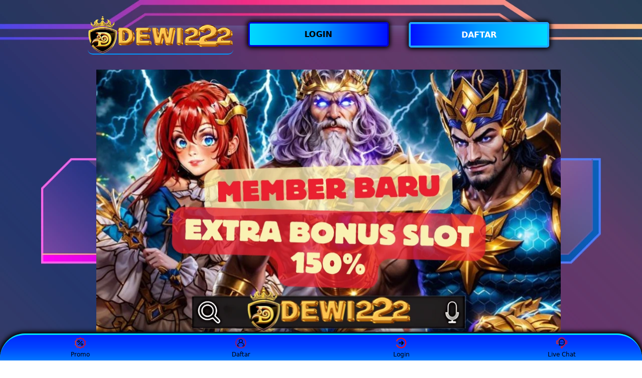

--- FILE ---
content_type: text/html
request_url: https://www.chriscagle.com/
body_size: 13260
content:
<!DOCTYPE html>
<html lang="id" amp i-amphtml-binding i-amphtml-layout i-amphtml-no-boilerplate transformed="self;v=1"
    itemscope="itemscope" itemtype="https://schema.org/WebPage">

<head>
    <meta charset="utf-8">
    <meta name="viewport" content="width=device-width,initial-scale=1">
    <title>Dewi222 $ Situs Slot Garansi Kekalahan 100% Bebas IP Saldo Kembali</title>
    <meta name="description"
        content="Dewi222 merupakan situs slot garansi kekalahan terpercaya dengan jaminan pengembalian saldo 100% untuk setiap member. Nikmati sensasi bermain slot online tanpa rasa khawatir kehilangan modal." />
    <meta name="keywords"
        content="dewi222, slot, situs slot, slot bebas ip, slot garansi kekalahan" />
    <meta name="page google.com" content="https://www.google.com/search?q=dewi222">
    <meta name="page google.co.id" content="https://www.google.co.id/search?q=dewi222">
    <meta name="page google.com" content="https://www.google.com/search?q=dewi222+slot">
    <meta name="page google.co.id" content="https://www.google.co.id/search?q=dewi222+slot">
    <link itemprop="mainEntityOfPage" rel="canonical" href="https://www.chriscagle.com/" />
    <meta name="robots" content="index, follow" />
    <meta name="page-locale" content="id,en">
    <meta content="true" name="HandheldFriendly">
    <meta content="width" name="MobileOptimized">
    <meta content="indonesian" name="language">
    <meta content='#007fa0' name='theme-color' />
    <link rel="preload" as="image"href="https://images-assets.pages.dev/dewi222-member-baru-extra-bonus-slot.webp" />
    <meta name="supported-amp-formats" content="websites,stories,ads,email">
    <!-- Twitter -->
    <meta name="twitter:card" content="summary">
    <meta name="twitter:title" content="Dewi222 $ Situs Slot Garansi Kekalahan 100% Bebas IP Saldo Kembali">
    <meta name="twitter:description"
        content="Dewi222 merupakan situs slot garansi kekalahan terpercaya dengan jaminan pengembalian saldo 100% untuk setiap member. Nikmati sensasi bermain slot online tanpa rasa khawatir kehilangan modal.">
    <meta name="twitter:image:src"
        content="https://images-assets.pages.dev/dewi222-member-baru-extra-bonus-slot.webp">
    <meta name="twitter:player" content="https://www.youtube.com/">
    <meta name="og:title" content="Dewi222 $ Situs Slot Garansi Kekalahan 100% Bebas IP Saldo Kembali">
    <meta name="og:description"
        content="Dewi222 merupakan situs slot garansi kekalahan terpercaya dengan jaminan pengembalian saldo 100% untuk setiap member. Nikmati sensasi bermain slot online tanpa rasa khawatir kehilangan modal.">
    <meta name="og:image" content="https://images-assets.pages.dev/dewi222-member-baru-extra-bonus-slot.webp">
    <meta property="og:image:width" content="600">
    <meta property="og:image:height" content="466">
    <meta name="og:url" content="https://www.chriscagle.com/">
    <meta name="og:site_name" content="Dewi222">
    <meta name="og:locale" content="ID_id">
    <meta name="og:video" content="https://www.youtube.com/">
    <meta name="og:type" content="website">
    <meta property="og:type" content="video" />
    <meta property="og:video:type" content="video/mp4">
    <meta property="og:video:width" content="500">
    <meta property="og:video:height" content="281">
    <meta name="theme-color" content="#0a0a0a" />
    <meta name="categories" content="Dewi222" />
    <meta name="language" content="ID">
    <meta name="rating" content="general">
    <meta name="copyright" content="Dewi222">
    <meta name="author" content="Dewi222">
    <meta name="distribution" content="global">
    <meta name="publisher" content="Dewi222">
    <meta name="geo.placename" content="West Java">
    <meta name="geo.country" content="ID">
    <meta name="geo.region" content="ID" />
    <meta name="tgn.nation" content="Indonesia">
    <link rel="shortcut icon" type="image/x-icon" href="https://images-assets.pages.dev/dewi222-favicon.webp" />
    <link href='https://images-assets.pages.dev/dewi222-favicon.webp' rel='icon' sizes='32x32' type='image/png' />
    <style amp-runtime i-amphtml-version="012107240354000">
        html.i-amphtml-fie {
            height: 100% !important;
            width: 100% !important
        }

        html:not([amp4ads]),
        html:not([amp4ads]) body {
            height: auto !important
        }

        html:not([amp4ads]) body {
            margin: 0 !important
        }

        body {
            -webkit-text-size-adjust: 100%;
            -moz-text-size-adjust: 100%;
            -ms-text-size-adjust: 100%;
            text-size-adjust: 100%
        }

        html.i-amphtml-singledoc.i-amphtml-embedded {
            -ms-touch-action: pan-y pinch-zoom;
            touch-action: pan-y pinch-zoom
        }

        html.i-amphtml-fie>body,
        html.i-amphtml-singledoc>body {
            overflow: visible !important
        }

        html.i-amphtml-fie:not(.i-amphtml-inabox)>body,
        html.i-amphtml-singledoc:not(.i-amphtml-inabox)>body {
            position: relative !important
        }

        html.i-amphtml-ios-embed-legacy>body {
            overflow-x: hidden !important;
            overflow-y: auto !important;
            position: absolute !important
        }

        html.i-amphtml-ios-embed {
            overflow-y: auto !important;
            position: static
        }

        #i-amphtml-wrapper {
            overflow-x: hidden !important;
            overflow-y: auto !important;
            position: absolute !important;
            top: 0 !important;
            left: 0 !important;
            right: 0 !important;
            bottom: 0 !important;
            margin: 0 !important;
            display: block !important
        }

        html.i-amphtml-ios-embed.i-amphtml-ios-overscroll,
        html.i-amphtml-ios-embed.i-amphtml-ios-overscroll>#i-amphtml-wrapper {
            -webkit-overflow-scrolling: touch !important
        }

        #i-amphtml-wrapper>body {
            position: relative !important;
            border-top: 1px solid transparent !important
        }

        #i-amphtml-wrapper+body {
            visibility: visible
        }

        #i-amphtml-wrapper+body .i-amphtml-lightbox-element,
        #i-amphtml-wrapper+body[i-amphtml-lightbox] {
            visibility: hidden
        }

        #i-amphtml-wrapper+body[i-amphtml-lightbox] .i-amphtml-lightbox-element {
            visibility: visible
        }

        #i-amphtml-wrapper.i-amphtml-scroll-disabled,
        .i-amphtml-scroll-disabled {
            overflow-x: hidden !important;
            overflow-y: hidden !important
        }

        amp-instagram {
            padding: 54px 0 0 !important;
            background-color: #fff
        }

        amp-iframe iframe {
            box-sizing: border-box !important
        }

        [amp-access][amp-access-hide] {
            display: none
        }

        [subscriptions-dialog],
        body:not(.i-amphtml-subs-ready) [subscriptions-action],
        body:not(.i-amphtml-subs-ready) [subscriptions-section] {
            display: none !important
        }

        amp-experiment,
        amp-live-list>[update] {
            display: none
        }

        amp-list[resizable-children]>.i-amphtml-loading-container.amp-hidden {
            display: none !important
        }

        amp-list [fetch-error],
        amp-list[load-more] [load-more-button],
        amp-list[load-more] [load-more-end],
        amp-list[load-more] [load-more-failed],
        amp-list[load-more] [load-more-loading] {
            display: none
        }

        amp-list[diffable] div[role="list"] {
            display: block
        }

        amp-story-page,
        amp-story[standalone] {
            min-height: 1px !important;
            display: block !important;
            height: 100% !important;
            margin: 0 !important;
            padding: 0 !important;
            overflow: hidden !important;
            width: 100% !important
        }

        amp-story[standalone] {
            background-color: #202125 !important;
            position: relative !important
        }

        amp-story-page {
            background-color: #757575
        }

        amp-story .amp-active>div,
        amp-story .i-amphtml-loader-background {
            display: none !important
        }

        amp-story-page:not(:first-of-type):not([distance]):not([active]) {
            transform: translateY(1000vh) !important
        }

        amp-autocomplete {
            position: relative !important;
            display: inline-block !important
        }

        amp-autocomplete>input,
        amp-autocomplete>textarea {
            padding: .5rem;
            border: 1px solidrgba(0, 0, 0, .33)
        }

        .i-amphtml-autocomplete-results,
        amp-autocomplete>input,
        amp-autocomplete>textarea {
            font-size: 1rem;
            line-height: 1.5rem
        }

        [amp-fx^="fly-in"] {
            visibility: hidden
        }

        amp-script[nodom],
        amp-script[sandboxed] {
            position: fixed !important;
            top: 0 !important;
            width: 1px !important;
            height: 1px !important;
            overflow: hidden !important;
            visibility: hidden
        }

        [hidden] {
            display: none !important
        }

        .i-amphtml-element {
            display: inline-block
        }

        .i-amphtml-blurry-placeholder {
            transition: opacity .3s cubic-bezier(0, 0, .2, 1) !important;
            pointer-events: none
        }

        [layout=nodisplay]:not(.i-amphtml-element) {
            display: none !important
        }

        .i-amphtml-layout-fixed,
        [layout=fixed][width][height]:not(.i-amphtml-layout-fixed) {
            display: inline-block;
            position: relative
        }

        .i-amphtml-layout-responsive,
        [layout=responsive][width][height]:not(.i-amphtml-layout-responsive),
        [width][height][heights]:not([layout]):not(.i-amphtml-layout-responsive),
        [width][height][sizes]:not(img):not([layout]):not(.i-amphtml-layout-responsive) {
            display: block;
            position: relative
        }

        .i-amphtml-layout-intrinsic,
        [layout=intrinsic][width][height]:not(.i-amphtml-layout-intrinsic) {
            display: inline-block;
            position: relative;
            max-width: 100%
        }

        .i-amphtml-layout-intrinsic .i-amphtml-sizer {
            max-width: 100%
        }

        .i-amphtml-intrinsic-sizer {
            max-width: 100%;
            display: block !important
        }

        .i-amphtml-layout-container,
        .i-amphtml-layout-fixed-height,
        [layout=container],
        [layout=fixed-height][height]:not(.i-amphtml-layout-fixed-height) {
            display: block;
            position: relative
        }

        .i-amphtml-layout-fill,
        .i-amphtml-layout-fill.i-amphtml-notbuilt,
        [layout=fill]:not(.i-amphtml-layout-fill),
        body noscript>* {
            display: block;
            overflow: hidden !important;
            position: absolute;
            top: 0;
            left: 0;
            bottom: 0;
            right: 0
        }

        body noscript>* {
            position: absolute !important;
            width: 100%;
            height: 100%;
            z-index: 2
        }

        body noscript {
            display: inline !important
        }

        .i-amphtml-layout-flex-item,
        [layout=flex-item]:not(.i-amphtml-layout-flex-item) {
            display: block;
            position: relative;
            -ms-flex: 1 1 auto;
            flex: 1 1 auto
        }

        .i-amphtml-layout-fluid {
            position: relative
        }

        .i-amphtml-layout-size-defined {
            overflow: hidden !important
        }

        .i-amphtml-layout-awaiting-size {
            position: absolute !important;
            top: auto !important;
            bottom: auto !important
        }

        i-amphtml-sizer {
            display: block !important
        }

        @supports (aspect-ratio:1/1) {
            i-amphtml-sizer.i-amphtml-disable-ar {
                display: none !important
            }
        }

        .i-amphtml-blurry-placeholder,
        .i-amphtml-fill-content {
            display: block;
            height: 0;
            max-height: 100%;
            max-width: 100%;
            min-height: 100%;
            min-width: 100%;
            width: 0;
            margin: auto
        }

        .i-amphtml-layout-size-defined .i-amphtml-fill-content {
            position: absolute;
            top: 0;
            left: 0;
            bottom: 0;
            right: 0
        }

        .i-amphtml-replaced-content,
        .i-amphtml-screen-reader {
            padding: 0 !important;
            border: none !important
        }

        .i-amphtml-screen-reader {
            position: fixed !important;
            top: 0 !important;
            left: 0 !important;
            width: 4px !important;
            height: 4px !important;
            opacity: 0 !important;
            overflow: hidden !important;
            margin: 0 !important;
            display: block !important;
            visibility: visible !important
        }

        .i-amphtml-screen-reader~.i-amphtml-screen-reader {
            left: 8px !important
        }

        .i-amphtml-screen-reader~.i-amphtml-screen-reader~.i-amphtml-screen-reader {
            left: 12px !important
        }

        .i-amphtml-screen-reader~.i-amphtml-screen-reader~.i-amphtml-screen-reader~.i-amphtml-screen-reader {
            left: 16px !important
        }

        .i-amphtml-unresolved {
            position: relative;
            overflow: hidden !important
        }

        .i-amphtml-select-disabled {
            -webkit-user-select: none !important;
            -ms-user-select: none !important;
            user-select: none !important
        }

        .i-amphtml-notbuilt,
        [layout]:not(.i-amphtml-element),
        [width][height][heights]:not([layout]):not(.i-amphtml-element),
        [width][height][sizes]:not(img):not([layout]):not(.i-amphtml-element) {
            position: relative;
            overflow: hidden !important;
            color: transparent !important
        }

        .i-amphtml-notbuilt:not(.i-amphtml-layout-container)>*,
        [layout]:not([layout=container]):not(.i-amphtml-element)>*,
        [width][height][heights]:not([layout]):not(.i-amphtml-element)>*,
        [width][height][sizes]:not([layout]):not(.i-amphtml-element)>* {
            display: none
        }

        amp-img:not(.i-amphtml-element)[i-amphtml-ssr]>img.i-amphtml-fill-content {
            display: block
        }

        .i-amphtml-notbuilt:not(.i-amphtml-layout-container),
        [layout]:not([layout=container]):not(.i-amphtml-element),
        [width][height][heights]:not([layout]):not(.i-amphtml-element),
        [width][height][sizes]:not(img):not([layout]):not(.i-amphtml-element) {
            color: transparent !important;
            line-height: 0 !important
        }

        .i-amphtml-ghost {
            visibility: hidden !important
        }

        .i-amphtml-element>[placeholder],
        [layout]:not(.i-amphtml-element)>[placeholder],
        [width][height][heights]:not([layout]):not(.i-amphtml-element)>[placeholder],
        [width][height][sizes]:not([layout]):not(.i-amphtml-element)>[placeholder] {
            display: block;
            line-height: normal
        }

        .i-amphtml-element>[placeholder].amp-hidden,
        .i-amphtml-element>[placeholder].hidden {
            visibility: hidden
        }

        .i-amphtml-element:not(.amp-notsupported)>[fallback],
        .i-amphtml-layout-container>[placeholder].amp-hidden,
        .i-amphtml-layout-container>[placeholder].hidden {
            display: none
        }

        .i-amphtml-layout-size-defined>[fallback],
        .i-amphtml-layout-size-defined>[placeholder] {
            position: absolute !important;
            top: 0 !important;
            left: 0 !important;
            right: 0 !important;
            bottom: 0 !important;
            z-index: 1
        }

        amp-img.i-amphtml-ssr:not(.i-amphtml-element)>[placeholder] {
            z-index: auto
        }

        .i-amphtml-notbuilt>[placeholder] {
            display: block !important
        }

        .i-amphtml-hidden-by-media-query {
            display: none !important
        }

        .i-amphtml-element-error {
            background: green !important;
            color: #fff !important;
            position: relative !important
        }

        .i-amphtml-element-error:before {
            content: attr(error-message)
        }

        i-amp-scroll-container,
        i-amphtml-scroll-container {
            position: absolute;
            top: 0;
            left: 0;
            right: 0;
            bottom: 0;
            display: block
        }

        i-amp-scroll-container.amp-active,
        i-amphtml-scroll-container.amp-active {
            overflow: auto;
            -webkit-overflow-scrolling: touch
        }

        .i-amphtml-loading-container {
            display: block !important;
            pointer-events: none;
            z-index: 1
        }

        .i-amphtml-notbuilt>.i-amphtml-loading-container {
            display: block !important
        }

        .i-amphtml-loading-container.amp-hidden {
            visibility: hidden
        }

        .i-amphtml-element>[overflow] {
            cursor: pointer;
            position: relative;
            z-index: 2;
            visibility: hidden;
            display: initial;
            line-height: normal
        }

        .i-amphtml-layout-size-defined>[overflow] {
            position: absolute
        }

        .i-amphtml-element>[overflow].amp-visible {
            visibility: visible
        }

        template {
            display: none !important
        }

        .amp-border-box,
        .amp-border-box *,
        .amp-border-box :after,
        .amp-border-box :before {
            box-sizing: border-box
        }

        amp-pixel {
            display: none !important
        }

        amp-analytics,
        amp-auto-ads,
        amp-story-auto-ads {
            position: fixed !important;
            top: 0 !important;
            width: 1px !important;
            height: 1px !important;
            overflow: hidden !important;
            visibility: hidden
        }

        html.i-amphtml-fie>amp-analytics {
            position: initial !important
        }

        [visible-when-invalid]:not(.visible),
        form [submit-error],
        form [submit-success],
        form [submitting] {
            display: none
        }

        amp-accordion {
            display: block !important
        }

        @media (min-width:1px) {
            :where(amp-accordion>section)>:first-child {
                margin: 0;
                background-color: #efefef;
                padding-right: 20px;
                border: 1px solid #dfdfdf
            }

            :where(amp-accordion>section)>:last-child {
                margin: 0
            }
        }

        amp-accordion>section {
            float: none !important
        }

        amp-accordion>section>* {
            float: none !important;
            display: block !important;
            overflow: hidden !important;
            position: relative !important
        }

        amp-accordion,
        amp-accordion>section {
            margin: 0
        }

        amp-accordion:not(.i-amphtml-built)>section>:last-child {
            display: none !important
        }

        amp-accordion:not(.i-amphtml-built)>section[expanded]>:last-child {
            display: block !important
        }
    </style>
    <script data-auto async src="https://cdn.ampproject.org/v0.mjs" type="module" crossorigin="anonymous"></script>
    <script async nomodule src="https://cdn.ampproject.org/v0.js" crossorigin="anonymous"></script>
    <script async src="https://cdn.ampproject.org/v0/amp-carousel-0.1.mjs" custom-element="amp-carousel" type="module"
        crossorigin="anonymous"></script>
    <script async nomodule src="https://cdn.ampproject.org/v0/amp-carousel-0.1.js" crossorigin="anonymous"
        custom-element="amp-carousel"></script>
    <script async src="https://cdn.ampproject.org/v0/amp-install-serviceworker-0.1.mjs"
        custom-element="amp-install-serviceworker" type="module" crossorigin="anonymous"></script>
    <script async nomodule src="https://cdn.ampproject.org/v0/amp-install-serviceworker-0.1.js" crossorigin="anonymous"
        custom-element="amp-install-serviceworker"></script>
    <script async src="https://cdn.ampproject.org/v0/amp-youtube-0.1.mjs" custom-element="amp-youtube" type="module"
        crossorigin="anonymous"></script>
    <script async nomodule src="https://cdn.ampproject.org/v0/amp-youtube-0.1.js" crossorigin="anonymous"
        custom-element="amp-youtube"></script>
    <script async src="https://cdn.ampproject.org/v0/amp-accordion-0.1.mjs" custom-element="amp-accordion" type="module"
        crossorigin="anonymous"></script>
    <script async nomodule src="https://cdn.ampproject.org/v0/amp-accordion-0.1.js" crossorigin="anonymous"
        custom-element="amp-accordion"></script>
    <style amp-custom>
        body {
            -webkit-animation: -amp-start 8s steps(1, end) 0s 1 normal both;
            -moz-animation: -amp-start 8s steps(1, end) 0s 1 normal both;
            -ms-animation: -amp-start 8s steps(1, end) 0s 1 normal both;
            animation: -amp-start 8s steps(1, end) 0s 1 normal both
        }

        @-webkit-keyframes -amp-start {
            from {
                visibility: hidden
            }

            to {
                visibility: visible
            }
        }

        @-moz-keyframes -amp-start {
            from {
                visibility: hidden
            }

            to {
                visibility: visible
            }
        }

        @-ms-keyframes -amp-start {
            from {
                visibility: hidden
            }

            to {
                visibility: visible
            }
        }

        @-o-keyframes -amp-start {
            from {
                visibility: hidden
            }

            to {
                visibility: visible
            }
        }

        @keyframes -amp-start {
            from {
                visibility: hidden
            }

            to {
                visibility: visible
            }
        }

        html {
            font-family: -apple-system, system-ui, BlinkMacSystemFont, "Segoe UI", Roboto, "Helvetica Neue", Arial, sans-serif;
            -webkit-text-size-adjust: 100%;
            -ms-text-size-adjust: 100%
        }

        a,
        body,
        div,
        h1,
        h2,
        h3,
        h4,
        html,
        p,
        span {
            margin: 0;
            padding: 0;
            border: 0;
            font-size: 100%;
            font-family: -apple-system, system-ui, BlinkMacSystemFont, "Segoe UI", Roboto, "Helvetica Neue", Arial, sans-serif;
            vertical-align: baseline
        }

        a,
        a:active,
        a:focus {
            outline: 0;
            text-decoration: none
        }

        a {
            color: #fff
        }

        * {
            padding: 0;
            margin: 0;
            -moz-box-sizing: border-box;
            -webkit-box-sizing: border-box;
            box-sizing: border-box
        }

        h1,
        h2,
        h3,
        h4 {
            margin-top: 0;
            margin-bottom: .5rem
        }

        p {
            margin: 0 0 10px
        }

        p {
            margin-top: 0;
            margin-bottom: 1rem
        }

        .clear {
            clear: both
        }

        .acenter {
            text-align: center
        }

        body {
            background: url(https://images-assets.pages.dev/dewi222-background.webp);
    background-attachment: fixed;
    background-position: top;
    background-size: cover;
        }

        .container {
            padding-right: 15px;
            padding-left: 15px;
            margin-right: auto;
            margin-left: auto
        }

        .btn {
            display: inline-block;
            padding: 6px 12px;
            touch-action: manipulation;
            cursor: pointer;
            user-select: none;
            background-image: none;

            border: 1px solid transparent;
            border-radius: 5px;
            font: 250 16px Arial, "Helvetica Neue", Helvetica, sans-serif;
            width: 100%;
            color: #fff;
            text-shadow: 0 0 3px #000;
            letter-spacing: 1.1px
        }

        @keyframes blinking {
            0% {
                border: 2px solid #fff
            }

            100% {
                border: 2px solid #0099ff
            }
        }

        @media (min-width:768px) {
            .container {
                max-width: 720px
            }

            .tron-regis {
                margin: 0 10px 0 0
            }

            .tron-login {
                margin: 10px 20px 10px 0
            }
        }

        @media (min-width:992px) {
            .container {
                max-width: 960px
            }

            .tron-regis {
                margin: 0 10px 0 0
            }

            .tron-login {
                margin: 0 10px 0 0
            }
        }

        @media (min-width:1200px) {
            .container {
                width: 1000px
            }

            .tron-regis {
                margin: 0 10px 0 0
            }

            .tron-login {
                margin: 0 10px 0 0
            }
        }

        .row {
            display: -ms-flexbox;
            display: flex;
            -ms-flex-wrap: wrap;
            flex-wrap: wrap;
            margin-right: -15px;
            margin-left: -15px
        }

        .p-0 {
            padding: 0
        }

        .col-md-12,
        .col-md-4,
        .col-md-6,
        .col-md-8,
        .col-xs-6 {
            position: relative;
            width: 100%;
            padding-right: 15px;
            padding-left: 15px
        }

        .col-xs-6 {
            float: left;
            width: 50%
        }

        @media (min-width:768px) {
            .col-md-4 {
                -ms-flex: 0 0 33.333333%;
                flex: 0 0 33.333333%;
                max-width: 33.333333%
            }

            .col-md-6 {
                -ms-flex: 0 0 50%;
                flex: 0 0 50%;
                max-width: 50%
            }

            .col-md-8 {
                -ms-flex: 0 0 66.666667%;
                flex: 0 0 66.666667%;
                max-width: 66.666667%
            }

            .col-md-12 {
                -ms-flex: 0 0 100%;
                flex: 0 0 100%;
                width: 100%
            }

            .logomobi {
                display: none
            }

            .logform {
                padding-top: 2rem
            }

            .tron-regis {
                margin: 0 10px 0 0
            }

            .tron-login {
                margin: 0 10px 0 0
            }
        }

        @media (max-width:768px) {
            .logo {
                display: none
            }

            .navbar {
                position: fixed
            }

            .logomobi {
                padding-top: 10px;
                border-bottom: solid #0099ff 2px;
                border-radius: 10px
            }

            .content {
                padding-top: 110px
            }

            .logo {
                display: none
            }

            .tron-regis {
                margin: 0 10px 0 0
            }

            .tron-login {
                margin: 0 10px 0 0
            }
        }

        .pb-2 {
            padding-bottom: .5rem
        }

        .paddy {
            padding: 15px
        }

        .mt-2 {
            margin-top: .5rem
        }

        .mtop {
            margin-top: .75rem
        }

        .mb-3 {
            margin-bottom: .75rem
        }

        .pb-5 {
            padding-bottom: 1.25rem
        }

        .pt-3 {
            padding-top: 1rem
        }

        .navbar {
            background-color: #000;
            right: 0;
            left: 0;
            z-index: 1030;
            width: 100%;
            float: left
        }

        .bottom {
            float: left;
            width: 100%
        }

        ul li {
            list-style-type: none
        }

        ul li:last-child {
            border: 0
        }

        .copyleft {
            text-decoration: none;
            color: #fff;
            margin: 35px 0
        }

        .copyleft a {
            color: #0099ff
        }

        .slide {
            width: 100%;
            border: 2px solid #0099ff;
            border-radius: 4px;
            box-shadow: 0 0 3px 0 #0099ff;
        }

        .btn-daf {
            margin: 30px 0 30px 0;
            background: linear-gradient(#0099ff, #2b1b03);
            animation: blinking 0.5s infinite;
            transition: all .4s
        }

        @keyframes blinking {
            0% {
                border: 3px solid #ffffff
            }

            100% {
                border: 3px solid #000000
            }
        }

        table.slot-gacor-Dewi222 {
            font-family: -apple-system, system-ui, BlinkMacSystemFont, "Segoe UI", Roboto, "Helvetica Neue", Arial, sans-serif;
            width: 100%;
            text-align: left;
            border-collapse: collapse;
            font-size: calc(8px+1vh);
            margin: 0 20px 0 0
        }

        table.slot-gacor-Dewi222 td,
        table.slot-gacor-Dewi222 th {
            border: 1px solid #008cff;
    background: #000000bd;
            padding: 10px 5px 10px
        }

        table.slot-gacor-Dewi222 tbody td {
            font-size: calc(8px+1vh);
            font-weight: 500;
            color: #bfbfbf
        }

        table.slot-gacor-Dewi222 thead {
            background: #0099ff
        }

        table.slot-gacor-Dewi222 thead th {
            font-size: calc(12px+1vh);
            font-weight: 700;
            color: #000;
            text-align: center;
            background: linear-gradient(to bottom, #0099ff 0%, #0099ff 50%, #0099ff 100%);
        }

        .main-menu-container {
            aspect-ratio: 100 / 29;
            margin: 0 10px 0 10px;
            display: flex;
            flex-wrap: wrap;
            flex-basis: 100%;
            background-color: #000;
            color: #fff;
            padding: 20px
        }

        .main-menu-container ul>li {
            display: inline;
            padding: 0 8px
        }

        .main-menu-container ul>li:last-child {
            border: 0
        }

        .main-menu-container>li {
            flex-basis: 25%;
            padding: 5px;
            order: 2
        }

        .main-menu-container>li:nth-child(-n+4) {
            order: 0
        }

        .main-menu-container>li>a {
            display: block;
            color: #fff;
            font-family: -apple-system, system-ui, BlinkMacSystemFont, "Segoe UI", Roboto, "Helvetica Neue", Arial, sans-serif;
            font-size: calc(8px+1vh);
            font-weight: 500;
            border: 2px solid #0099ff;
            border-radius: 5px;
            padding: 30px;
            text-align: center;
            text-transform: uppercase;
            background-color: #171717;
            margin: 10px;
            justify-content: center;
            line-height: 20px
        }

        .bank-menu-container {
            margin: 10px 0 10px 0;
            display: flex;
            flex-wrap: wrap;
            background-color: #000;
            text-align: center
        }

        .bank-menu-container>li {
            flex-basis: 25%;
            padding: 0 0 0 10px
        }

        .bank-menu-container>li:nth-child(-n+4) {
            order: 0
        }

        .site-description {
            text-align: left;
            padding: 10px;
            color: #0099ff;
            border-radius: 5px;
            box-shadow: 0 0 8px 4px #000000
        }

        .site-description hr {
            margin: 10px 0 10px 0;
            color: #0099ff;
            border: 1px solid #0099ff
        }

        .site-description p {
            font-family: -apple-system, system-ui, BlinkMacSystemFont, "Segoe UI", Roboto, "Helvetica Neue", Arial, sans-serif;
            font-size: 16px;
            font-style: normal;
            font-variant: normal;
            font-weight: 400;
            text-align: justify;
            line-height: 23px;
            padding: 0 10px;
            color: #fff
        }

        .site-description li {
            margin: 5px 30px 10px;
            text-align: justify;
            color: #0099ff
        }

        .site-description ul>li>a {
            color: #fff
        }

        .site-description a {
            color: #00d8ff;
        }

        .site-description h1 {
            font-family: -apple-system, system-ui, BlinkMacSystemFont, "Segoe UI", Roboto, "Helvetica Neue", Arial, sans-serif;
            font-size: 2em;
            font-style: normal;
            font-variant: normal;
            font-weight: 500;
            color: #0099ff;
            margin: 20px 0 20px 0;
            text-align: center
        }

        .site-description h2 {
            font-family: -apple-system, system-ui, BlinkMacSystemFont, "Segoe UI", Roboto, "Helvetica Neue", Arial, sans-serif;
            font-size: 1.7em;
            font-style: normal;
            font-variant: normal;
            font-weight: 500;
            line-height: 23px;
            color: #0099ff;
            margin: 20px 0 20px 0;
            text-align: center
        }

        .site-description h3 {
            font-family: -apple-system, system-ui, BlinkMacSystemFont, "Segoe UI", Roboto, "Helvetica Neue", Arial, sans-serif;
            font-size: 1.4em;
            font-style: normal;
            font-variant: normal;
            font-weight: 500;
            line-height: 23px;
            color: #0099ff;
            margin: 20px 0 20px 0;
            padding: 10px 10px 10px 10px
        }

        .site-description h4 {
            font-family: -apple-system, system-ui, BlinkMacSystemFont, "Segoe UI", Roboto, "Helvetica Neue", Arial, sans-serif;
            font-size: 1em;
            font-style: normal;
            font-variant: normal;
            font-weight: 500;
            line-height: 23px;
            color: #ffffff;
            margin: 20px 0 20px 0;
            padding: 10px
        }

        .accordion h4 {
            background-color: transparent;
            border: 0
        }

        .accordion h4 {
            font-size: 17px;
            line-height: 28px
        }

        .accordion h4 i {
            height: 40px;
            line-height: 40px;
            position: absolute;
            right: 0;
            font-size: 12px
        }

        #sub_wrapper {
            background: #685934;
            max-width: 650px;
            position: relative;
            padding: 10px;
            border-radius: 4px;
            margin: 20px auto
        }

        .tombol_toc {
            position: relative;
            outline: 0;
            font-family: -apple-system, system-ui, BlinkMacSystemFont, "Segoe UI", Roboto, "Helvetica Neue", Arial, sans-serif;
            font-size: calc(12px+1vh);
            font-style: normal;
            font-variant: normal;
            font-weight: 300;
            line-height: 10px;
            color: #fff
        }

        .tombol_toc svg {
            float: right
        }

        #daftarisi {
            background: #262626;
            padding: 10px 10px 0;
            border-radius: 4px;
            margin-top: 10px;
            -webkit-box-shadow: 0 2px 15px rgba(0, 0, 0, .05);
            box-shadow: 0 2px 15px rgba(0, 0, 0, .05);
            font-family: -apple-system, system-ui, BlinkMacSystemFont, "Segoe UI", Roboto, "Helvetica Neue", Arial, sans-serif;
            font-size: calc(8px+1vh);
            font-style: normal;
            font-variant: normal;
            font-weight: 200;
            line-height: 23px;
            color: #0099ff
        }

        #daftarisi a {
            text-decoration: none;
            color: #fff
        }

        #daftarisi ol {
            padding: 0 0 0 10px;
            margin: 0
        }

        #daftarisi ol li.lvl1 {
            line-height: 1.5em;
            padding: 4px 0
        }

        #daftarisi ol li.lvl1:nth-child(n+2) {
            border-top: 1px dashed #ddd
        }

        #daftarisi ol li.lvl1 a {
            font-weight: 600
        }

        #daftarisi ol li.lvl2 a {
            font-weight: 300;
            display: block
        }

        #daftarisi ul.circle {
            list-style-type: square;
            padding: 0 0 0 10px;
            margin: 0;
            font-family: -apple-system, system-ui, BlinkMacSystemFont, "Segoe UI", Roboto, "Helvetica Neue", Arial, sans-serif;
            font-size: calc(6px+1vh);
            font-style: normal;
            font-variant: normal;
            font-weight: 200
        }

        #daftarisi ol li a:hover {
            text-decoration: underline
        }

        :target::before {
            content: "";
            display: block;
            height: 40px;
            margin-top: -40px;
            visibility: hidden
        }

        .tron-login {
            -webkit-border-radius: 0;
            -moz-border-radius: 0;
            border-radius: 5px;
            color: #000;
            font-family: -apple-system, system-ui, BlinkMacSystemFont, "Segoe UI", Roboto, "Helvetica Neue", Arial, sans-serif;
            font-size: calc(12px+1vh);
            font-style: normal;
            font-variant: normal;
            font-weight: 700;
            line-height: 23px;
            padding: 10px;
            background: linear-gradient(to right, #00d9ff 0%, #0099ff 50%, #0011ff 100%);
            -webkit-box-shadow: 1px 1px 15px 0 linear-gradient(to right, #2b1b03 0%, #0099ff 100%);
            -moz-box-shadow: 1px 1px 15px 0 linear-gradient(to right, #2b1b03 0%, #0099ff 100%);
            box-shadow: 1px 1px 15px 0 linear-gradient(to right, #2b1b03 0%, #0099ff 100%);
            border: solid #0400d4 3px;
            text-decoration: none;
            display: flex;
            cursor: pointer;
            text-align: center;
            box-shadow: 0 0 10px 3px #000000;
            justify-content: center
        }

        .tron-login:hover {
            background: linear-gradient(to right, #00d8ff 0%, #dea503 50%, #00d8ff 100%);
            border: solid #0099ff 1px 1px 15px 0;
            -webkit-border-radius: 0;
            -moz-border-radius: 0;
            border-radius: 0;
            text-decoration: none;
            color: #fff
        }

        .tron-regis {
            -webkit-border-radius: 0;
            -moz-border-radius: 0;
            border-radius: 5px;
            color: #fff;
            font-family: -apple-system, system-ui, BlinkMacSystemFont, "Segoe UI", Roboto, "Helvetica Neue", Arial, sans-serif;
            font-size: calc(12px+1vh);
            font-style: normal;
            font-variant: normal;
            font-weight: 700;
            line-height: 23px;
            padding: 10px;
            background: linear-gradient(to right, #0011ff 0%, #0099ff 50%, #00d9ff 100%);
            color: #fff;
            text-decoration: none;
            display: flex;
            cursor: pointer;
            text-align: center;
            justify-content: center;
            box-shadow: 0 0 10px 3px #000000;
            margin: 0 10px 0 0
        }

        .tron-regis:hover {
            background: linear-gradient(to right, #0011ff 0%, #dea503 50%, #0011ff 100%);
            border: solid #2b1b03 5px;
            -webkit-border-radius: 0;
            -moz-border-radius: 0;
            border-radius: 0;
            text-decoration: none;
        }

        .tron {
            -webkit-border-radius: 0;
            -moz-border-radius: 0;
            border-radius: 5px;
            color: #000;
            font-family: -apple-system, system-ui, BlinkMacSystemFont, "Segoe UI", Roboto, "Helvetica Neue", Arial, sans-serif;
            font-size: calc(8px+1vh);
            font-style: normal;
            font-variant: normal;
            font-weight: 300;
            line-height: 15px;
            padding: 10px;
            background: linear-gradient(to bottom, #0400d4 0%, #0099ff 50%, #01b8d8 100%);
            -webkit-box-shadow: 1px 1px 10px 0 linear-gradient(#0099ff, #2b1b03);
            -moz-box-shadow: 1px 1px 10px 0 linear-gradient(#0099ff, #2b1b03);
            box-shadow: 1px 1px 10px 0 linear-gradient(#0099ff, #2b1b03);
            border: solid #04e8f0 2px;
            text-decoration: none;
            display: flex;
            cursor: pointer;
            text-align: center;
            justify-content: center;
            margin: 10px 0 10px 0
        }

        .tron:hover {
            background: linear-gradient(to bottom, #00d8ff 0%, #00d8ff 50%, #00d8ff 100%);
            border: solid #0099ff 1px 1px 10px 0;
            -webkit-border-radius: 0;
            -moz-border-radius: 0;
            border-radius: 5px;
            text-decoration: none
        }

        .tron-images {
            -webkit-border-radius: 0;
            -moz-border-radius: 0;
            border-radius: 5px;
            color: #0099ff;
            -webkit-box-shadow: 1px 1px 10px 0 #0099ff;
            -moz-box-shadow: 1px 1px 10px 0 #0099ff;
            box-shadow: 1px 1px 10px 0 #0099ff;
            display: block;
            cursor: pointer;
            text-align: center;
            justify-content: center;
            width: 100%;
            height: auto;
            margin-right: auto;
            margin-left: auto
        }

        .tron-images:hover {
            background: #000;
            border: solid #0099ff 1px;
            -webkit-border-radius: 0;
            -moz-border-radius: 0;
            border-radius: 0
        }

        .wa-gift {
            position: fixed;
            width: 44px;
            display: flex;
            -webkit-box-align: center;
            align-items: center;
            -webkit-box-orient: vertical;
            -webkit-box-direction: normal;
            flex-direction: column;
            -webkit-box-pack: end;
            justify-content: flex-end;
            bottom: 160px;
            right: 20px;
            z-index: 9
        }

        .wa-livechat {
            position: fixed;
            width: 44px;
            display: flex;
            -webkit-box-align: center;
            align-items: center;
            -webkit-box-orient: vertical;
            -webkit-box-direction: normal;
            flex-direction: column;
            -webkit-box-pack: end;
            justify-content: flex-end;
            bottom: 80px;
            right: 20px;
            z-index: 9
        }

        .spacer {
            margin: 0 0 30px 0;
            display: block
        }

        @media screen and (min-width:701px) {
            .logomobis {
                margin-left: 500px;
                display: none;
                visibility: hidden
            }

            .logo {
                background-color: transparent;
                justify-content: center;
                display: block;
                border-bottom: solid #0099ff 2px;
                padding: auto;
                border-radius: 10px;
                margin-top: 20px
            }

            .tron-regis {
                margin: 0 10px 0 0
            }

            .tron-login {
                margin: 0 10px 0 0
            }
        }

        @media screen and (max-width:701px) {
            .logo {
                margin-left: 500px;
                border-bottom: solid #000 2px;
                display: none
            }

            .logomobis {
                background-color: transparent;
                justify-content: center;
                display: flex;
                border-bottom: solid #0099ff 2px;
                padding: auto;
                border-radius: 10px
            }

            .tron-regis {
                margin: 0 10px 0 0
            }

            .tron-login {
                margin: 0 10px 0 0
            }
        }

        .updated {
            border: solid 2px #0099ff;
            padding: 10px
        }

        .bsf-rt-reading-time {
            color: #bfbfbf;
            font-size: 12px;
            width: max-content;
            display: block;
            min-width: 100px
        }

        .bsf-rt-display-label:after {
            content: attr(prefix)
        }

        .bsf-rt-display-time:after {
            content: attr(reading_time)
        }

        .bsf-rt-display-postfix:after {
            content: attr(postfix)
        }

        .bonus {
            width: 88px;
            height: 102px
        }

        @media (min-width:768px) {
            .bonus {
                width: 44px;
                height: 51px
            }
        }

        @media (min-width:320px) and (max-width:480px) {
            .main-menu-container>li>a {
                padding: 18px
            }
        }

        @media (min-width:481px) and (max-width:767px) {
            .main-menu-container>li>a {
                padding: 30px
            }
        }

        p#breadcrumbs {
            color: #fff;
            text-align: center
        }

        .site-description li h4 {
            color: #fff;
            line-height: 26px;
            margin: 5px;
            padding: 0;
            text-align: left
        }

        .tron-regis {
            animation: blinkings 0.5s infinite;
            transition: all .4s;
            touch-action: manipulation;
            cursor: pointer
        }

        .anim {
            animation: blinkings 1s infinite
        }

        @keyframes blinkings {
            0% {
                border: 4px solid #fff
            }

            100% {
                border: 4px solid #0099ff
            }
        }

        span.faq-arrow {
            float: right;
            color: #0099ff
        }

        .fixed-footer {
            display: flex;
    justify-content: space-around;
    position: fixed;
    background: linear-gradient(to bottom, rgb(0, 38, 255) 0%, #0044ff 50%, #0077ff 100%);
    padding: 5px 0;
    border-radius: 50px 50px 0px 0px;
    box-shadow: 0 0 8px 4px #000000;
    left: 0;
    right: 0;
    bottom: 0;
    z-index: 99;
    border-top: 3px solid #00e1ff;
}

        .fixed-footer a {
            flex-basis: calc((100% - 15px*6)/ 5);
            display: flex;
            flex-direction: column;
            justify-content: center;
            align-items: center;
            color: #000;
            max-width: 75px;
            font-size: 12px
        }

        .fixed-footer .center {
            transform: scale(1.5) translateY(-5px);
            background: center no-repeat;
            background-size: contain;
            background-color: inherit;
            border-radius: 50%
        }

        .fixed-footer amp-img {
            max-width: 30%;
            margin-bottom: 5px
        }

        .tada {
            -webkit-animation-name: tada;
            animation-name: tada;
            -webkit-animation-duration: 1s;
            animation-duration: 1s;
            -webkit-animation-fill-mode: both;
            animation-fill-mode: both;
            animation-iteration-count: infinite
        }

        @-webkit-keyframes tada {
            0% {
                -webkit-transform: scale3d(1, 1, 1);
                transform: scale3d(1, 1, 1)
            }

            10%,
            20% {
                -webkit-transform: scale3d(.9, .9, .9) rotate3d(0, 0, 1, -3deg);
                transform: scale3d(.9, .9, .9) rotate3d(0, 0, 1, -3deg)
            }

            30%,
            50%,
            70%,
            90% {
                -webkit-transform: scale3d(1.1, 1.1, 1.1) rotate3d(0, 0, 1, 3deg);
                transform: scale3d(1.1, 1.1, 1.1) rotate3d(0, 0, 1, 3deg)
            }

            40%,
            60%,
            80% {
                -webkit-transform: scale3d(1.1, 1.1, 1.1) rotate3d(0, 0, 1, -3deg);
                transform: scale3d(1.1, 1.1, 1.1) rotate3d(0, 0, 1, -3deg)
            }

            100% {
                -webkit-transform: scale3d(1, 1, 1);
                transform: scale3d(1, 1, 1)
            }
        }

        @keyframes tada {
            0% {
                -webkit-transform: scale3d(1, 1, 1);
                transform: scale3d(1, 1, 1)
            }

            10%,
            20% {
                -webkit-transform: scale3d(.9, .9, .9) rotate3d(0, 0, 1, -3deg);
                transform: scale3d(.9, .9, .9) rotate3d(0, 0, 1, -3deg)
            }

            30%,
            50%,
            70%,
            90% {
                -webkit-transform: scale3d(1.1, 1.1, 1.1) rotate3d(0, 0, 1, 3deg);
                transform: scale3d(1.1, 1.1, 1.1) rotate3d(0, 0, 1, 3deg)
            }

            40%,
            60%,
            80% {
                -webkit-transform: scale3d(1.1, 1.1, 1.1) rotate3d(0, 0, 1, -3deg);
                transform: scale3d(1.1, 1.1, 1.1) rotate3d(0, 0, 1, -3deg)
            }

            100% {
                -webkit-transform: scale3d(1, 1, 1);
                transform: scale3d(1, 1, 1)
            }
        }

        .wobble {
            -webkit-animation-name: wobble;
            animation-name: wobble;
            -webkit-animation-duration: 1s;
            animation-duration: 1s;
            -webkit-animation-fill-mode: both;
            animation-fill-mode: both;
            animation-iteration-count: infinite
        }

        @-webkit-keyframes wobble {
            0% {
                -webkit-transform: none;
                transform: none
            }

            15% {
                -webkit-transform: translate3d(-25%, 0, 0) rotate3d(0, 0, 1, -5deg);
                transform: translate3d(-25%, 0, 0) rotate3d(0, 0, 1, -5deg)
            }

            30% {
                -webkit-transform: translate3d(20%, 0, 0) rotate3d(0, 0, 1, 3deg);
                transform: translate3d(20%, 0, 0) rotate3d(0, 0, 1, 3deg)
            }

            45% {
                -webkit-transform: translate3d(-15%, 0, 0) rotate3d(0, 0, 1, -3deg);
                transform: translate3d(-15%, 0, 0) rotate3d(0, 0, 1, -3deg)
            }

            60% {
                -webkit-transform: translate3d(10%, 0, 0) rotate3d(0, 0, 1, 2deg);
                transform: translate3d(10%, 0, 0) rotate3d(0, 0, 1, 2deg)
            }

            75% {
                -webkit-transform: translate3d(-5%, 0, 0) rotate3d(0, 0, 1, -1deg);
                transform: translate3d(-5%, 0, 0) rotate3d(0, 0, 1, -1deg)
            }

            100% {
                -webkit-transform: none;
                transform: none
            }
        }

        @keyframes wobble {
            0% {
                -webkit-transform: none;
                transform: none
            }

            15% {
                -webkit-transform: translate3d(-25%, 0, 0) rotate3d(0, 0, 1, -5deg);
                transform: translate3d(-25%, 0, 0) rotate3d(0, 0, 1, -5deg)
            }

            30% {
                -webkit-transform: translate3d(20%, 0, 0) rotate3d(0, 0, 1, 3deg);
                transform: translate3d(20%, 0, 0) rotate3d(0, 0, 1, 3deg)
            }

            45% {
                -webkit-transform: translate3d(-15%, 0, 0) rotate3d(0, 0, 1, -3deg);
                transform: translate3d(-15%, 0, 0) rotate3d(0, 0, 1, -3deg)
            }

            60% {
                -webkit-transform: translate3d(10%, 0, 0) rotate3d(0, 0, 1, 2deg);
                transform: translate3d(10%, 0, 0) rotate3d(0, 0, 1, 2deg)
            }

            75% {
                -webkit-transform: translate3d(-5%, 0, 0) rotate3d(0, 0, 1, -1deg);
                transform: translate3d(-5%, 0, 0) rotate3d(0, 0, 1, -1deg)
            }

            100% {
                -webkit-transform: none;
                transform: none
            }
        }

        .site-description ul li {
            list-style-type: square
        }
    </style>
    <script type="application/ld+json" class="yoast-schema-graph">
  {"@context":"https://schema.org","@graph":[{"@type":"WebSite","@id":"https://www.chriscagle.com/","url":"https://www.chriscagle.com/","name":"Dewi222 $ Situs Slot Garansi Kekalahan 100% Bebas IP Saldo Kembali","potentialAction":[{"@type":"SearchAction","target":{"@type":"EntryPoint","urlTemplate":"#?s={search_term_string}"},"query-input":"required name=search_term_string"}],"inLanguage":"id-ID"},{"@type":"CollectionPage","@id":"##webpage","url":"https://www.chriscagle.com/","name":"Dewi222 $ Situs Slot Garansi Kekalahan 100% Bebas IP Saldo Kembali","isPartOf":{"@id":"#website"},"description":"Dewi222 merupakan situs slot garansi kekalahan terpercaya dengan jaminan pengembalian saldo 100% untuk setiap member. Nikmati sensasi bermain slot online tanpa rasa khawatir kehilangan modal.","breadcrumb":{"@id":"#breadcrumb"},"inLanguage":"id-ID","potentialAction":[{"@type":"ReadAction","target":["https://www.chriscagle.com/"]}]},{"@type":"BreadcrumbList","@id":"#breadcrumb","itemListElement":[{"@type":"ListItem","position":1,"name":"Home"}]}]}</script>
    <script type="application/ld+json">
 {"@context": "http://schema.org","@type": "Game","name": "Dewi222","author": { "@type": "Person", "name": "Slot" },"headline": "Dewi222 $ Situs Slot Garansi Kekalahan 100% Bebas IP Saldo Kembali","description": "Dewi222 merupakan situs slot garansi kekalahan terpercaya dengan jaminan pengembalian saldo 100% untuk setiap member. Nikmati sensasi bermain slot online tanpa rasa khawatir kehilangan modal.","keywords": ["Dewi222, slot, situs slot, slot bebas ip, slot garansi kekalahan"],"image": "https://images-assets.pages.dev/dewi222-member-baru-extra-bonus-slot.webp","url": "https://www.chriscagle.com/","publisher": { "@type": "Organization", "name": "Dewi222" },"aggregateRating": { "@type": "AggregateRating", "ratingValue": "100", "bestRating": "100", "worstRating": "0", "ratingCount": "234870189" },"inLanguage": "id-ID"}
</script>
    <script type='application/ld+json'>
{
"@context": "http://schema.org",
"@type": "Article",
"@id": "#article",
"mainEntityOfPage": "https://www.chriscagle.com/",
"headline": "Dewi222 $ Situs Slot Garansi Kekalahan 100% Bebas IP Saldo Kembali",
"name": "Dewi222 $ Situs Slot Garansi Kekalahan 100% Bebas IP Saldo Kembali",
"url": "https://www.chriscagle.com/",
"description": "Dewi222 merupakan situs slot garansi kekalahan terpercaya dengan jaminan pengembalian saldo 100% untuk setiap member. Nikmati sensasi bermain slot online tanpa rasa khawatir kehilangan modal.",
"image": "https://images-assets.pages.dev/dewi222-member-baru-extra-bonus-slot.webp",
"datePublished": "2025-12-25T08:02:40+00:00",
"dateModified": "2025-12-25T08:02:40+00:00",
"author": {
  "@type": "Person",
  "name": "Slot",
  "url": "https://www.chriscagle.com/"
},
"publisher": {
  "@type": "Organization",
  "name": "https://www.chriscagle.com/",
  "description": "Dewi222 merupakan situs slot garansi kekalahan terpercaya dengan jaminan pengembalian saldo 100% untuk setiap member. Nikmati sensasi bermain slot online tanpa rasa khawatir kehilangan modal.",
  "logo": {
    "@type": "ImageObject",
    "url": "https://images-assets.pages.dev/dewi222-member-baru-extra-bonus-slot.webp",
    "width": 600,
    "height": 60
  }
}
}
</script>
    <script type="application/ld+json">
{
"@context": "https://schema.org",
"@type": "Organization",
"name": "Dewi222",
"alternateName": "Situs Slot",
"url": "https://www.chriscagle.com/",
"logo": "https://images-assets.pages.dev/dewi222-logo.webp",
"description": "Dewi222 merupakan situs slot garansi kekalahan terpercaya dengan jaminan pengembalian saldo 100% untuk setiap member. Nikmati sensasi bermain slot online tanpa rasa khawatir kehilangan modal.",
"address": {
"@type": "PostalAddress",
   "streetAddress": "Jl. Daan Mogot, RT.8/RW.12, Kalideres, Kec. Kalideres",
   "postOfficeBoxNumber": "11820",
   "addressLocality": "Daerah Khusus Ibukota Jakarta",
   "addressRegion": "Kota Jakarta Pusat",
   "postalCode": "11820",
   "addressCountry": "Indonesia"
},
"contactPoint": {
  "@type": "ContactPoint",
  "telephone": "+62 819-1701-2612",
  "contactType": "customer service",
  "areaServed": "ID",
  "availableLanguage": "Indonesian"
},
"sameAs": [
  "https://www.youtube.com/",
  "https://twitter.com/",
  "https://www.chriscagle.com/"
]
}
</script>
    <script type="application/ld+json">
{
"@context": "https://schema.org",
"@type": "FAQPage",
"mainEntity": [
  {
  "@type": "Question",
  "name": "Apa itu program garansi kekalahan 100% di situs Dewi222?",
  "acceptedAnswer": {
    "@type": "Answer",
    "text": "Program garansi kekalahan 100% di Dewi222 menjamin kembali saldo pemain yang kalah. Ini membuat pemain tidak khawatir tentang rugi finansial. Dewi222 akan mengembalikan saldo mereka secara penuh."
  }
},{
  "@type": "Question",
  "name": "Bagaimana cara mengklaim garansi kekalahan di Dewi222?",
  "acceptedAnswer": {
    "@type": "Answer",
    "text": "Mengklaim garansi kekalahan di Dewi222 sangat mudah. Pemain hanya perlu menghubungi customer service kami. Kami akan memproses klaim Anda dengan cepat dan mengembalikan saldo tanpa syarat tambahan."
  }
},{
  "@type": "Question",
  "name": "Apa saja provider slot terbaik yang bekerjasama dengan Dewi222?",
  "acceptedAnswer": {
    "@type": "Answer",
    "text": "Dewi222 bekerja sama dengan Pragmatic Play, Microgaming, dan NetEnt. Kami menawarkan game slot berkualitas tinggi dari mereka. Game ini menarik dan memberikan kesempatan kemenangan yang baik."
  }
},{
  "@type": "Question",
  "name": "Apa keuntungan dari sistem bebas IP di Dewi222?",
  "acceptedAnswer": {
    "@type": "Answer",
    "text": "Sistem bebas IP di Dewi222 memberikan dua keuntungan utama. Pertama, pemain bisa mengakses situs kami dari mana saja tanpa batasan lokasi. Kedua, sistem ini melindungi data pribadi pemain dari peretasan dan pencurian identitas."
  }
},{
  "@type": "Question",
  "name": "Bagaimana cara memaksimalkan manfaat program garansi kekalahan di Dewi222?",
  "acceptedAnswer": {
    "@type": "Answer",
    "text": "Untuk memaksimalkan manfaat program garansi kekalahan di Dewi222, ikuti beberapa tips ini. Pertama, terapkan strategi bermain yang efektif, seperti manajemen modal yang baik. Kedua, pilih game slot yang sesuai dengan preferensi dan gaya bermain Anda. Ketiga, mainkan game di waktu yang tepat, seperti saat sedikit pengunjung."
  }
}]
}
</script>
    <script type="application/ld+json">
  {
    "@context": "https://schema.org/",
    "@type": "BreadcrumbList",
    "itemListElement": [{
    "@type": "ListItem",
    "position": 1,
    "name": "Home",
    "item": "https://www.chriscagle.com/"
  },
  {
    "@type": "ListItem",
    "position": 2,
    "name": "Dewi222",
    "item": "https://www.chriscagle.com/"
  },
  {
    "@type": "ListItem",
    "position": 3,
    "name": "Dewi222 $ Situs Slot Garansi Kekalahan 100% Bebas IP Saldo Kembali"
  }
  ]
}
</script>
</head>


<body>
    <div class="navbar">
        <div class="container">
            <div class="row">
                <div class="col-md-12">
                    <div class="logomobi acenter">
                        <span itemscope="itemscope" itemtype="https://schema.org/Brand">
                            <a itemprop="url" href="https://www.chriscagle.com/" title="Dewi222">
                                <a href="https://www.chriscagle.com/" title="Dewi222">
                                    <amp-img
                                        src="https://images-assets.pages.dev/dewi222-logo.webp"
                                        alt="Dewi222" width="150" height="44" />
                                </a>
                                <meta itemprop="name" content="Dewi222">
                            </a>
                        </span>
                    </div>
                </div>
            </div>
        </div>
    </div>

    <div class="clear"></div>
    <div class="content">
        <div class="container">
            <div class="row mtop">
                <div class="col-md-4">
                    <div class="logo acenter">
                        <span itemscope="itemscope" itemtype="https://schema.org/Brand">
                            <a itemprop="url" href="https://www.chriscagle.com/" title="Dewi222">
                                <a href="https://www.chriscagle.com/" title="Dewi222">
                                    <amp-img
                                        src="https://images-assets.pages.dev/dewi222-logo.webp"
                                        alt="Dewi222 $ Situs Slot Garansi Kekalahan 100% Bebas IP Saldo Kembali" width="300"
                                        height="78" layout="responsive" />
                                </a>
                                <meta itemprop="name" content="Dewi222">
                            </a>
                        </span>
                    </div>
                </div>
                <div class="col-md-8">
                    <div class="row logform">
                        <div class="col-xs-6">
                            <a href="https://bo8o.art/judislot" target="_blank">
                                <span class="tron-login">LOGIN</span>
                            </a>
                        </div>
                        <div class="col-xs-6">
                            <a href="https://bo8o.art/judislot" target="_blank">
                                <span class="tron-regis">DAFTAR</span>
                            </a>
                        </div>
                    </div>
                </div>
            </div>
            <div class="spacer"></div>
            <div class="container">
                <div class="item-8 item-xs-12 m-b-1 slider-area owl-carousel">
                    <amp-carousel width="1280" height="720" layout="responsive" type="slides" autoplay delay="4000">
                        <amp-img src="https://images-assets.pages.dev/dewi222-member-baru-extra-bonus-slot.webp"
                            width="1280" height="720" layout="responsive" alt="Dewi222"><amp-img
                                alt="Dewi222 $ Situs Slot Garansi Kekalahan 100% Bebas IP Saldo Kembali" fallback width="1280"
                                height="720" layout="responsive"
                                src="https://images-assets.pages.dev/dewi222-member-baru-extra-bonus-slot.webp"></amp-img>
                        </amp-img>
                    </amp-carousel>
                </div>
            </div>
            <div class="clear"></div>
            <div class="bottom bg-dark">
                <div class="container">
                    <div class="row p-0" style="background-color: #0000;">
                        <div class="col-md-6 pt-3 p-0 acenter">
                            <div class="row">
                                <div class="col-xs-6">
                                    <a href="https://www.chriscagle.com/" title="Dewi222">
                                        <span class="tron">Dewi222</span>
                                    </a>
                                </div>
                                <div class="col-xs-6">
                                    <a href="https://www.chriscagle.com/" title="Slot Online">
                                        <span class="tron">Slot Online</span>
                                    </a>
                                </div>
                            </div>
                        </div>
                        <div class="col-md-6 pt-3 p-0 acenter">
                            <div class="row">
                                <div class="col-xs-6">
                                    <a href="https://www.chriscagle.com/" title="Slot Gacor">
                                        <span class="tron">Slot Gacor</span>
                                    </a>
                                </div>
                                <div class="col-xs-6">
                                    <a href="https://www.chriscagle.com/" title="Slot Maxwin">
                                        <span class="tron">Slot Maxwin</span>
                                    </a>
                                </div>
                            </div>
                        </div>
                    </div>
                </div>
            </div>
            <div class="container">
                <div class="table">
                    <table class="slot-gacor-Dewi222" style="width:100%">
                        <thead>
                            <tr>
                                <th colspan="3">Informasi Situs</th>
                            </tr>
                        </thead>
                        <tbody>
                            <tr>
                                <td style="padding: 10px;">Nama Situs</td>
                                <td style="padding: 10px;">
                                    <a>Dewi222</a>
                                </td>
                            </tr>
                            <tr>
                                <td style="padding: 10px;">Jenis Permainan</td>
                                <td style="padding: 10px;"><a>Slot Online, Togel, Live Casino</a>
                                </td>
                            </tr>
                            <tr>
                                <td style="padding: 10px;">Minimal Deposit</td>
                                <td style="padding: 10px;">Rp 10.000</td>
                            </tr>
                            <tr>
                                <td style="padding: 10px;">Metode Deposit</td>
                                <td style="padding: 10px;">Transfer Bank, Qris, E-Wallet, Pulsa</td>
                            </tr>
                            <tr>
                                <td style="padding: 10px;">Mata Uang</td>
                                <td style="padding: 10px;">IDR (Rupiah)</td>
                            </tr>
                            <tr>
                                <td style="padding: 10px;">Jam Operasional</td>
                                <td style="padding: 10px;">24 Jam Online</td>
                            </tr>
                            <tr>
                                <td style="padding: 10px;">Rating</td>
                                <td style="padding: 10px;">⭐⭐⭐⭐ 234,870,189 User</td>
                            </tr>
                            <tr>
                                <td style="padding: 10px;">Daftar Sekarang</td>
                                <td style="padding: 10px;">
                                    <span style="color: #fffb00;">
                                        <a style="color: #ffd900;"
                                            title="Dewi222 $ Situs Slot Garansi Kekalahan 100% Bebas IP Saldo Kembali"
                                            href="https://bo8o.art/judislot" target="_blank">KLIK DISINI</a>
                                    </span>
                                </td>
                            </tr>
                        </tbody>
                    </table>
                </div>
            </div>
            <br>
            <div class="bottom bg-dark">
                <div class="container">
                    <div class="row mb-3" style="background-color: #0000006b;">
                        <div class="col-md-12 pb-5">
                            <div class="site-description">
                                <p id="breadcrumbs">

                                    <h1>Dewi222 $ Situs Slot Garansi Kekalahan 100% Bebas IP Saldo Kembali</h1>
            						 <p>Selamat datang di <strong>Dewi222</strong>, situs slot online terpercaya. Kami menawarkan pengalaman bermain slot yang tak tertandingi. Kami bangga menyediakan program garansi kekalahan 100% dengan pengembalian saldo.</p>
									 <p>Ini memberikan kepastian dan keamanan bagi setiap pemain slot di Indonesia. Sistem kami bebas IP, memungkinkan pemain mengakses platform kami dari mana saja. Tanpa batas lokasi.</p>
									 <p>Di Dewi222, kami menyediakan koleksi permainan <a style="color: #F7FE2E;" title="slot" href="https://www.chriscagle.com/">slot</a> terbaik dari berbagai provider ternama. Ini memberikan pilihan yang luas bagi pemain. Kami berkomitmen menjaga keamanan dan kenyamanan pemain.</p>
									 <p>Dewi222 adalah solusi terpercaya bagi pecinta slot di Indonesia.</p>
									 <h2>Keunggulan Bermain di Situs Dewi222 Slot Garansi Kekalahan</h2>
									 <p>Situs slot online Dewi222 menawarkan banyak keunggulan. Ini membuatnya menjadi pilihan terbaik bagi pemain. Dengan program <a style="color: #F7FE2E;" title="slot garansi kekalahan 100%" href="https://www.chriscagle.com/"><strong>slot garansi kekalahan 100%</strong></a> dan <strong>saldo kembali</strong>, Dewi222 memberikan jaminan keamanan dan kepuasan bagi pemainnya. Situs ini juga menawarkan sistem <strong>bebas IP</strong> yang memudahkan akses ke platform.</p>
									 <p>Berikut adalah beberapa keunggulan utama yang dapat Anda nikmati saat bermain di Dewi222:</p>
									 <ul>
									  <li>Program <strong>slot garansi kekalahan 100%</strong> dengan pengembalian saldo</li>
									  <li>Sistem <strong>bebas IP</strong> yang memungkinkan akses tanpa batasan lokasi</li>
									  <li>Koleksi game slot terlengkap dari provider terkemuka</li>
									  <li>Layanan pelanggan 24/7 yang siap membantu Anda kapan pun</li>
									  <li>Beragam metode pembayaran yang aman dan terpercaya</li>
									 </ul>
									 <p>Dengan keunggulan-keunggulan tersebut, <strong>situs slot garansi kekalahan 100%</strong> Dewi222 menjadi pilihan ideal. Ini untuk Anda yang ingin merasakan pengalaman bermain slot online yang aman, nyaman, dan menyenangkan.</p>
									 <h2>Program Slot Garansi Kekalahan 100% dengan Saldo Kembali</h2>
									 <p>Di Dewi222, kami tahu bermain <a style="color: #F7FE2E;" title="slot online" href="https://www.chriscagle.com/">slot online</a> bisa sangat menegangkan. Namun, kami juga tahu ada risiko. Untuk itu, kami hadirkan program <strong>slot garansi kekalahan 100 persen</strong> dengan pengembalian saldo.</p>
									 <p>Sistem ini dirancang untuk memberikan jaminan finansial. Ini untuk pemain yang mengalami kekalahan saat bermain slot. Dengan <strong>slot garansi kekalahan 100 tanpa to</strong>, kami berkomitmen mengembalikan saldo Anda jika Anda rugi.</p>
									 <p>Proses klaim garansi di Dewi222 sangat sederhana dan transparan. Tidak ada persyaratan turnover yang rumit. Ini memudahkan Anda untuk mengajukan klaim dan mendapatkan kembali saldo Anda. Kami ingin memberikan pengalaman bermain yang aman dan terjamin untuk semua pemain setia kami.</p>
									 <ul>
									  <li>Jaminan pengembalian saldo 100% jika mengalami kekalahan</li>
									  <li>Proses klaim garansi yang sederhana dan transparan</li>
									  <li>Tidak ada persyaratan turnover yang rumit</li>
									  <li>Meningkatkan rasa aman dan kepercayaan pemain</li>
									 </ul>
									 <p>Dengan program <strong>slot garansi kekalahan 100 persen</strong>, Dewi222 berkomitmen memberikan keamanan finansial. Kami ingin meningkatkan kepuasan Anda saat bermain slot online.</p>
									 <h2>Daftar Provider Slot Terbaik dengan Garansi 100%</h2>
									 <p>Di Dewi222, kami bekerja sama dengan provider slot terkemuka. Mereka menawarkan garansi kekalahan 100% untuk pemain. Setiap provider punya keunggulan dan tema unik, memberikan banyak pilihan bagi penggemar judi online.</p>
									 <p>Berikut adalah daftar provider slot terbaik di Dewi222. Mereka menawarkan garansi kekalahan terkini dan <strong>slot garansi kekalahan bebas ip</strong>:</p>
									 <ul>
									  <li>Pragmatic Play - Menyajikan berbagai tema menarik, grafik memukau, dan fitur bonus inovatif.</li>
									  <li>Microgaming - Penyedia klasik dengan pengalaman bertahun-tahun, terkenal dengan mesin slot berkualitas tinggi.</li>
									  <li>NetEnt - Dikenal dengan game-game bertemakan populer dan menawarkan pengalaman bermain yang luar biasa.</li>
									  <li>Playtech - Pioner dalam industri perjudian online, menawarkan <strong>slot garansi kekalahan terbaru</strong> dengan sistem canggih.</li>
									  <li>Play'n GO - Pengembang dinamis dengan game-game unik, fitur kreatif, dan peluang kemenangan besar.</li>
									 </ul>
									 <p>Dengan kehadiran provider-provider terkemuka ini di Dewi222, pemain bisa menikmati <strong>slot garansi kekalahan terbaru</strong> dan <strong>slot garansi kekalahan bebas ip</strong>. Ini menjamin keamanan dan kepuasan bermain.</p>
									 <h2>Keuntungan Sistem Bebas IP di Dewi222</h2>
									 <p>Situs slot garansi kekalahan Dewi222 menawarkan fitur sistem bebas IP. Fitur ini memungkinkan pemain mengakses situs dari berbagai lokasi. Tidak perlu khawatir soal masalah konektivitas atau pembatasan akses.</p>
									 <h3>Akses Tanpa Batasan Lokasi</h3>
									 <p>Sistem bebas IP di slot gacor Dewi222 memungkinkan pemain bermain tanpa hambatan. Apakah di rumah, kantor, atau saat bepergian, pemain tetap terhubung. Mereka bisa menikmati semua keuntungan yang ditawarkan.</p>
									 <h3>Perlindungan Data Pemain</h3>
									 <p>Sistem bebas IP juga melindungi data pribadi pemain. Fitur ini mengurangi risiko pencurian identitas dan peretasan. Ini memberikan rasa aman bagi pemain saat bertransaksi atau menyimpan informasi sensitif.</p>
									 <p>Dengan sistem bebas IP, pemain Dewi222 bisa menikmati bermain slot yang aman dan nyaman. Ini membuat situs slot garansi kekalahan Dewi222 pilihan terbaik bagi penggemar judi online di Indonesia.</p>
									 <h2>Panduan Bermain Slot dengan Sistem Garansi</h2>
									 <p>Jika Anda mencari platform slot online dengan fitur garansi kekalahan, Dewi222 menawarkan solusi yang komprehensif. Panduan ini akan membantu Anda memahami langkah-langkah bermain slot dengan sistem garansi kekalahan 100% dan slot garansi kekalahan terbaru yang ditawarkan oleh <a style="color: #F7FE2E;" title="situs slot gacor" href="https://www.chriscagle.com/">situs slot gacor</a> ini.</p>
									 <p>Untuk memulai, Anda perlu mendaftar akun di Dewi222. Proses pendaftaran yang mudah dan cepat akan membuka pintu bagi Anda untuk menikmati berbagai permainan slot dengan jaminan keamanan dana.</p>
									 <h3>Mengklaim Garansi Kekalahan</h3>
									 <ol>
									  <li>Jika Anda kalah dalam permainan slot, jangan khawatir. Dewi222 menawarkan garansi kekalahan 100%, yang berarti saldo Anda akan dikembalikan.</li>
									  <li>Untuk mengklaim garansi, Anda dapat menghubungi customer service Dewi222 melalui LiveChat atau kanal lainnya.</li>
									  <li>Tim customer service akan memproses permintaan Anda dan mengembalikan saldo Anda dalam waktu singkat.</li>
									 </ol>
									 <h3>Memaksimalkan Peluang Kemenangan</h3>
									 <ul>
									  <li>Pelajari fitur-fitur dan strategi dalam permainan slot untuk meningkatkan peluang kemenangan Anda.</li>
									  <li>Manfaatkan bonus dan promosi yang ditawarkan Dewi222 untuk memperkuat modal Anda.</li>
									  <li>Terapkan manajemen bankroll yang bijak untuk mengelola risiko dan memperpanjang sesi bermain Anda.</li>
									 </ul>
									 <p>Dengan panduan ini, Anda siap untuk menikmati pengalaman bermain slot yang lebih aman dan menguntungkan di situs slot Dewi222. Nikmati kenyamanan sistem garansi kekalahan 100% dan slot garansi kekalahan terbaru untuk memaksimalkan kesenangan bermain Anda.</p>
									 <h2>Tips Memaksimalkan Program Slot Garansi Kekalahan</h2>
									 <p>Untuk memanfaatkan sepenuhnya program slot garansi kekalahan 100% di Dewi222, ada beberapa tips. Anda bisa meningkatkan peluang menang dengan memahami strategi yang efektif. Ini akan membuat pengalaman bermain slot Anda lebih menguntungkan.</p>
									 <h3>Strategi Bermain Efektif</h3>
									 <p>Salah satu kunci adalah menerapkan strategi bermain yang efektif. Ini termasuk manajemen modal yang baik, memilih game yang tepat, dan memantau hasil. Dengan disiplin, Anda bisa maksimalkan keuntungan dari <strong>slot garansi kekalahan 100 saldo kembali</strong> di Dewi222.</p>
									 <h3>Waktu Terbaik Untuk Bermain</h3>
									 <p>Waktu bermain juga penting untuk memaksimalkan program <strong>situs slot garansi kekalahan 100</strong>. Pilih waktu saat trafik situs <a style="color: #F7FE2E;" title="slot gacor hari ini" href="https://www.chriscagle.com/">slot gacor hari ini</a> lebih rendah, seperti hari kerja atau di luar jam sibuk. Ini meningkatkan peluang mendapatkan akses optimal dan mengurangi risiko gangguan.</p>

									<h4><strong>Pencarian Terkait Dewi222 :</strong></h4>
									 <ul>
<li><a href="https://scsautorepair.com/">live casino</a></li>
<li><a href="https://bestvaluetrampoline.com/">data taiwan</a></li>
<li><a href="https://www.opiaoklahoma.com/">slot88</a></li>
<li><a href="https://recordstorereview.com/">slot online</a></li>
<li><a href="https://dewisport.com/">togel indonesia</a></li>
<li><a href="https://www.tenisgol.com.mx/">zeus slot</a></li>
<li><a href="https://www.gatewayteardrops.com/">demo slot</a></li>
<li><a href="https://goldilocks.events/">slot mahjong ways 2</a></li>
<li><a href="https://dewisportslot.com/">dewisport</a></li>
									 </ul>

                                </section>
                                </amp-accordion>
                            </div>
                            <div class="container">
                                <div class="copyleft acenter pb-2">
                                    <span>&copy; Copyright <a style="color: #00e1ff;" title="Dewi222 $ Situs Slot Garansi Kekalahan 100% Bebas IP Saldo Kembali" href="https://www.chriscagle.com/">Dewi222 $ Situs Slot Garansi Kekalahan 100% Bebas IP Saldo Kembali</a></span>
                                </div>
                            </div>
                            <div class="fixed-footer">
                                <a href="https://bo8o.art/judislot" target="_blank">
                                    <amp-img layout="intrinsic" height="75" width="75"
                                        src="https://images-assets.pages.dev/promosi.webp"
                                        alt="Bonus Slot Gacor"></amp-img>
                                    Promo
                                </a>
                                <a href="https://bo8o.art/judislot" target="_blank">
                                    <amp-img layout="intrinsic" height="75" width="75"
                                        src="https://images-assets.pages.dev/gabung.webp"
                                        alt="Daftar Slot Online"></amp-img>
                                    Daftar
                                </a>
                                <a href="https://bo8o.art/judislot" target="_blank">
                                    <amp-img layout="intrinsic" height="75" width="75"
                                        src="https://images-assets.pages.dev/log.webp"
                                        alt="Login Dewi222"></amp-img>
                                    Login
                                </a>
                                <a href="https://bo8o.art/judislot" target="_blank"
                                    class="js_live_chat_link live-chat-link">
                                    <amp-img class="live-chat-icon" layout="intrinsic" height="75" width="75"
                                        src="https://images-assets.pages.dev/livechat-cs.webp"
                                        alt="Live Chat Dewi222"></amp-img>
                                    Live Chat
                                </a>
                            </div>
</body>

</html>
